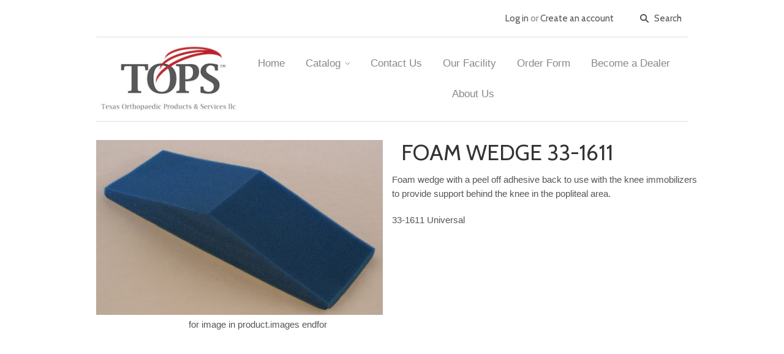

--- FILE ---
content_type: text/html; charset=utf-8
request_url: https://www.topsproducts.com/products/33-1611
body_size: 10751
content:
<!doctype html>
<!--[if lt IE 7]><html class="no-js ie6 oldie" lang="en"><![endif]-->
<!--[if IE 7]><html class="no-js ie7 oldie" lang="en"><![endif]-->
<!--[if IE 8]><html class="no-js ie8 oldie" lang="en"><![endif]-->
<!--[if gt IE 8]><!--><html class="no-js" lang="en"><!--<![endif]-->
<head>

  
  <meta charset="utf-8" />
  <!--[if IE]><meta http-equiv='X-UA-Compatible' content='IE=edge,chrome=1' /><![endif]-->

  <title>
    FOAM WEDGE 33-1611 &ndash; Texas Orthopedic Products and Services
  </title>

  
  <meta name="description" content="Foam wedge with a peel off adhesive back to use with the knee immobilizers to provide support behind the knee in the popliteal area. 33-1611 Universal" />
  

  <meta name="viewport" content="width=device-width, initial-scale=1.0" />
  
  <link rel="canonical" href="https://www.topsproducts.com/products/33-1611" /> 

  


  <meta property="og:type" content="product" />
  <meta property="og:title" content="FOAM WEDGE   33-1611" />
  
  <meta property="og:image" content="http://www.topsproducts.com/cdn/shop/products/33-1611_grande.JPG?v=1402623395" />
  <meta property="og:image:secure_url" content="https://www.topsproducts.com/cdn/shop/products/33-1611_grande.JPG?v=1402623395" />
  
  <meta property="og:price:amount" content="0.00" />
  <meta property="og:price:currency" content="USD" />



<meta property="og:description" content="Foam wedge with a peel off adhesive back to use with the knee immobilizers to provide support behind the knee in the popliteal area. 33-1611 Universal" />

<meta property="og:url" content="https://www.topsproducts.com/products/33-1611" />
<meta property="og:site_name" content="Texas Orthopedic Products and Services" />

  <link href="//www.topsproducts.com/cdn/shop/t/1/assets/styles.scss.css?v=154230664220197109261674766487" rel="stylesheet" type="text/css" media="all" />
  
  
  <link rel="stylesheet" type="text/css" href="//fonts.googleapis.com/css?family=Cabin:300,400,700">
  
  
  <script src="//www.topsproducts.com/cdn/shop/t/1/assets/html5shiv.js?v=107268875627107148941395619620" type="text/javascript"></script>

  <script>window.performance && window.performance.mark && window.performance.mark('shopify.content_for_header.start');</script><meta id="shopify-digital-wallet" name="shopify-digital-wallet" content="/4109473/digital_wallets/dialog">
<link rel="alternate" type="application/json+oembed" href="https://www.topsproducts.com/products/33-1611.oembed">
<script async="async" src="/checkouts/internal/preloads.js?locale=en-US"></script>
<script id="shopify-features" type="application/json">{"accessToken":"52d3018e75e78e26a5f88b793842f88d","betas":["rich-media-storefront-analytics"],"domain":"www.topsproducts.com","predictiveSearch":true,"shopId":4109473,"locale":"en"}</script>
<script>var Shopify = Shopify || {};
Shopify.shop = "topsproducts.myshopify.com";
Shopify.locale = "en";
Shopify.currency = {"active":"USD","rate":"1.0"};
Shopify.country = "US";
Shopify.theme = {"name":"launchpad-v3","id":7354869,"schema_name":null,"schema_version":null,"theme_store_id":null,"role":"main"};
Shopify.theme.handle = "null";
Shopify.theme.style = {"id":null,"handle":null};
Shopify.cdnHost = "www.topsproducts.com/cdn";
Shopify.routes = Shopify.routes || {};
Shopify.routes.root = "/";</script>
<script type="module">!function(o){(o.Shopify=o.Shopify||{}).modules=!0}(window);</script>
<script>!function(o){function n(){var o=[];function n(){o.push(Array.prototype.slice.apply(arguments))}return n.q=o,n}var t=o.Shopify=o.Shopify||{};t.loadFeatures=n(),t.autoloadFeatures=n()}(window);</script>
<script id="shop-js-analytics" type="application/json">{"pageType":"product"}</script>
<script defer="defer" async type="module" src="//www.topsproducts.com/cdn/shopifycloud/shop-js/modules/v2/client.init-shop-cart-sync_IZsNAliE.en.esm.js"></script>
<script defer="defer" async type="module" src="//www.topsproducts.com/cdn/shopifycloud/shop-js/modules/v2/chunk.common_0OUaOowp.esm.js"></script>
<script type="module">
  await import("//www.topsproducts.com/cdn/shopifycloud/shop-js/modules/v2/client.init-shop-cart-sync_IZsNAliE.en.esm.js");
await import("//www.topsproducts.com/cdn/shopifycloud/shop-js/modules/v2/chunk.common_0OUaOowp.esm.js");

  window.Shopify.SignInWithShop?.initShopCartSync?.({"fedCMEnabled":true,"windoidEnabled":true});

</script>
<script id="__st">var __st={"a":4109473,"offset":-21600,"reqid":"c2ebc74a-9de3-4050-9320-d068af7ddce9-1768354360","pageurl":"www.topsproducts.com\/products\/33-1611","u":"d392edc48f55","p":"product","rtyp":"product","rid":323357205};</script>
<script>window.ShopifyPaypalV4VisibilityTracking = true;</script>
<script id="captcha-bootstrap">!function(){'use strict';const t='contact',e='account',n='new_comment',o=[[t,t],['blogs',n],['comments',n],[t,'customer']],c=[[e,'customer_login'],[e,'guest_login'],[e,'recover_customer_password'],[e,'create_customer']],r=t=>t.map((([t,e])=>`form[action*='/${t}']:not([data-nocaptcha='true']) input[name='form_type'][value='${e}']`)).join(','),a=t=>()=>t?[...document.querySelectorAll(t)].map((t=>t.form)):[];function s(){const t=[...o],e=r(t);return a(e)}const i='password',u='form_key',d=['recaptcha-v3-token','g-recaptcha-response','h-captcha-response',i],f=()=>{try{return window.sessionStorage}catch{return}},m='__shopify_v',_=t=>t.elements[u];function p(t,e,n=!1){try{const o=window.sessionStorage,c=JSON.parse(o.getItem(e)),{data:r}=function(t){const{data:e,action:n}=t;return t[m]||n?{data:e,action:n}:{data:t,action:n}}(c);for(const[e,n]of Object.entries(r))t.elements[e]&&(t.elements[e].value=n);n&&o.removeItem(e)}catch(o){console.error('form repopulation failed',{error:o})}}const l='form_type',E='cptcha';function T(t){t.dataset[E]=!0}const w=window,h=w.document,L='Shopify',v='ce_forms',y='captcha';let A=!1;((t,e)=>{const n=(g='f06e6c50-85a8-45c8-87d0-21a2b65856fe',I='https://cdn.shopify.com/shopifycloud/storefront-forms-hcaptcha/ce_storefront_forms_captcha_hcaptcha.v1.5.2.iife.js',D={infoText:'Protected by hCaptcha',privacyText:'Privacy',termsText:'Terms'},(t,e,n)=>{const o=w[L][v],c=o.bindForm;if(c)return c(t,g,e,D).then(n);var r;o.q.push([[t,g,e,D],n]),r=I,A||(h.body.append(Object.assign(h.createElement('script'),{id:'captcha-provider',async:!0,src:r})),A=!0)});var g,I,D;w[L]=w[L]||{},w[L][v]=w[L][v]||{},w[L][v].q=[],w[L][y]=w[L][y]||{},w[L][y].protect=function(t,e){n(t,void 0,e),T(t)},Object.freeze(w[L][y]),function(t,e,n,w,h,L){const[v,y,A,g]=function(t,e,n){const i=e?o:[],u=t?c:[],d=[...i,...u],f=r(d),m=r(i),_=r(d.filter((([t,e])=>n.includes(e))));return[a(f),a(m),a(_),s()]}(w,h,L),I=t=>{const e=t.target;return e instanceof HTMLFormElement?e:e&&e.form},D=t=>v().includes(t);t.addEventListener('submit',(t=>{const e=I(t);if(!e)return;const n=D(e)&&!e.dataset.hcaptchaBound&&!e.dataset.recaptchaBound,o=_(e),c=g().includes(e)&&(!o||!o.value);(n||c)&&t.preventDefault(),c&&!n&&(function(t){try{if(!f())return;!function(t){const e=f();if(!e)return;const n=_(t);if(!n)return;const o=n.value;o&&e.removeItem(o)}(t);const e=Array.from(Array(32),(()=>Math.random().toString(36)[2])).join('');!function(t,e){_(t)||t.append(Object.assign(document.createElement('input'),{type:'hidden',name:u})),t.elements[u].value=e}(t,e),function(t,e){const n=f();if(!n)return;const o=[...t.querySelectorAll(`input[type='${i}']`)].map((({name:t})=>t)),c=[...d,...o],r={};for(const[a,s]of new FormData(t).entries())c.includes(a)||(r[a]=s);n.setItem(e,JSON.stringify({[m]:1,action:t.action,data:r}))}(t,e)}catch(e){console.error('failed to persist form',e)}}(e),e.submit())}));const S=(t,e)=>{t&&!t.dataset[E]&&(n(t,e.some((e=>e===t))),T(t))};for(const o of['focusin','change'])t.addEventListener(o,(t=>{const e=I(t);D(e)&&S(e,y())}));const B=e.get('form_key'),M=e.get(l),P=B&&M;t.addEventListener('DOMContentLoaded',(()=>{const t=y();if(P)for(const e of t)e.elements[l].value===M&&p(e,B);[...new Set([...A(),...v().filter((t=>'true'===t.dataset.shopifyCaptcha))])].forEach((e=>S(e,t)))}))}(h,new URLSearchParams(w.location.search),n,t,e,['guest_login'])})(!0,!0)}();</script>
<script integrity="sha256-4kQ18oKyAcykRKYeNunJcIwy7WH5gtpwJnB7kiuLZ1E=" data-source-attribution="shopify.loadfeatures" defer="defer" src="//www.topsproducts.com/cdn/shopifycloud/storefront/assets/storefront/load_feature-a0a9edcb.js" crossorigin="anonymous"></script>
<script data-source-attribution="shopify.dynamic_checkout.dynamic.init">var Shopify=Shopify||{};Shopify.PaymentButton=Shopify.PaymentButton||{isStorefrontPortableWallets:!0,init:function(){window.Shopify.PaymentButton.init=function(){};var t=document.createElement("script");t.src="https://www.topsproducts.com/cdn/shopifycloud/portable-wallets/latest/portable-wallets.en.js",t.type="module",document.head.appendChild(t)}};
</script>
<script data-source-attribution="shopify.dynamic_checkout.buyer_consent">
  function portableWalletsHideBuyerConsent(e){var t=document.getElementById("shopify-buyer-consent"),n=document.getElementById("shopify-subscription-policy-button");t&&n&&(t.classList.add("hidden"),t.setAttribute("aria-hidden","true"),n.removeEventListener("click",e))}function portableWalletsShowBuyerConsent(e){var t=document.getElementById("shopify-buyer-consent"),n=document.getElementById("shopify-subscription-policy-button");t&&n&&(t.classList.remove("hidden"),t.removeAttribute("aria-hidden"),n.addEventListener("click",e))}window.Shopify?.PaymentButton&&(window.Shopify.PaymentButton.hideBuyerConsent=portableWalletsHideBuyerConsent,window.Shopify.PaymentButton.showBuyerConsent=portableWalletsShowBuyerConsent);
</script>
<script data-source-attribution="shopify.dynamic_checkout.cart.bootstrap">document.addEventListener("DOMContentLoaded",(function(){function t(){return document.querySelector("shopify-accelerated-checkout-cart, shopify-accelerated-checkout")}if(t())Shopify.PaymentButton.init();else{new MutationObserver((function(e,n){t()&&(Shopify.PaymentButton.init(),n.disconnect())})).observe(document.body,{childList:!0,subtree:!0})}}));
</script>

<script>window.performance && window.performance.mark && window.performance.mark('shopify.content_for_header.end');</script>
  
  <script src="//ajax.googleapis.com/ajax/libs/jquery/1.9.1/jquery.min.js" type="text/javascript"></script>
  <script src="//www.topsproducts.com/cdn/shop/t/1/assets/jquery-migrate-1.2.0.min.js?v=151440869064874006631395619621" type="text/javascript"></script>
  
  <script src="//www.topsproducts.com/cdn/shopifycloud/storefront/assets/themes_support/option_selection-b017cd28.js" type="text/javascript"></script>
  <script src="//www.topsproducts.com/cdn/shopifycloud/storefront/assets/themes_support/api.jquery-7ab1a3a4.js" type="text/javascript"></script>

  
  <script src="//www.topsproducts.com/cdn/shop/t/1/assets/scripts.js?v=22713472430475284741438883233" type="text/javascript"></script>
  
<link href="https://monorail-edge.shopifysvc.com" rel="dns-prefetch">
<script>(function(){if ("sendBeacon" in navigator && "performance" in window) {try {var session_token_from_headers = performance.getEntriesByType('navigation')[0].serverTiming.find(x => x.name == '_s').description;} catch {var session_token_from_headers = undefined;}var session_cookie_matches = document.cookie.match(/_shopify_s=([^;]*)/);var session_token_from_cookie = session_cookie_matches && session_cookie_matches.length === 2 ? session_cookie_matches[1] : "";var session_token = session_token_from_headers || session_token_from_cookie || "";function handle_abandonment_event(e) {var entries = performance.getEntries().filter(function(entry) {return /monorail-edge.shopifysvc.com/.test(entry.name);});if (!window.abandonment_tracked && entries.length === 0) {window.abandonment_tracked = true;var currentMs = Date.now();var navigation_start = performance.timing.navigationStart;var payload = {shop_id: 4109473,url: window.location.href,navigation_start,duration: currentMs - navigation_start,session_token,page_type: "product"};window.navigator.sendBeacon("https://monorail-edge.shopifysvc.com/v1/produce", JSON.stringify({schema_id: "online_store_buyer_site_abandonment/1.1",payload: payload,metadata: {event_created_at_ms: currentMs,event_sent_at_ms: currentMs}}));}}window.addEventListener('pagehide', handle_abandonment_event);}}());</script>
<script id="web-pixels-manager-setup">(function e(e,d,r,n,o){if(void 0===o&&(o={}),!Boolean(null===(a=null===(i=window.Shopify)||void 0===i?void 0:i.analytics)||void 0===a?void 0:a.replayQueue)){var i,a;window.Shopify=window.Shopify||{};var t=window.Shopify;t.analytics=t.analytics||{};var s=t.analytics;s.replayQueue=[],s.publish=function(e,d,r){return s.replayQueue.push([e,d,r]),!0};try{self.performance.mark("wpm:start")}catch(e){}var l=function(){var e={modern:/Edge?\/(1{2}[4-9]|1[2-9]\d|[2-9]\d{2}|\d{4,})\.\d+(\.\d+|)|Firefox\/(1{2}[4-9]|1[2-9]\d|[2-9]\d{2}|\d{4,})\.\d+(\.\d+|)|Chrom(ium|e)\/(9{2}|\d{3,})\.\d+(\.\d+|)|(Maci|X1{2}).+ Version\/(15\.\d+|(1[6-9]|[2-9]\d|\d{3,})\.\d+)([,.]\d+|)( \(\w+\)|)( Mobile\/\w+|) Safari\/|Chrome.+OPR\/(9{2}|\d{3,})\.\d+\.\d+|(CPU[ +]OS|iPhone[ +]OS|CPU[ +]iPhone|CPU IPhone OS|CPU iPad OS)[ +]+(15[._]\d+|(1[6-9]|[2-9]\d|\d{3,})[._]\d+)([._]\d+|)|Android:?[ /-](13[3-9]|1[4-9]\d|[2-9]\d{2}|\d{4,})(\.\d+|)(\.\d+|)|Android.+Firefox\/(13[5-9]|1[4-9]\d|[2-9]\d{2}|\d{4,})\.\d+(\.\d+|)|Android.+Chrom(ium|e)\/(13[3-9]|1[4-9]\d|[2-9]\d{2}|\d{4,})\.\d+(\.\d+|)|SamsungBrowser\/([2-9]\d|\d{3,})\.\d+/,legacy:/Edge?\/(1[6-9]|[2-9]\d|\d{3,})\.\d+(\.\d+|)|Firefox\/(5[4-9]|[6-9]\d|\d{3,})\.\d+(\.\d+|)|Chrom(ium|e)\/(5[1-9]|[6-9]\d|\d{3,})\.\d+(\.\d+|)([\d.]+$|.*Safari\/(?![\d.]+ Edge\/[\d.]+$))|(Maci|X1{2}).+ Version\/(10\.\d+|(1[1-9]|[2-9]\d|\d{3,})\.\d+)([,.]\d+|)( \(\w+\)|)( Mobile\/\w+|) Safari\/|Chrome.+OPR\/(3[89]|[4-9]\d|\d{3,})\.\d+\.\d+|(CPU[ +]OS|iPhone[ +]OS|CPU[ +]iPhone|CPU IPhone OS|CPU iPad OS)[ +]+(10[._]\d+|(1[1-9]|[2-9]\d|\d{3,})[._]\d+)([._]\d+|)|Android:?[ /-](13[3-9]|1[4-9]\d|[2-9]\d{2}|\d{4,})(\.\d+|)(\.\d+|)|Mobile Safari.+OPR\/([89]\d|\d{3,})\.\d+\.\d+|Android.+Firefox\/(13[5-9]|1[4-9]\d|[2-9]\d{2}|\d{4,})\.\d+(\.\d+|)|Android.+Chrom(ium|e)\/(13[3-9]|1[4-9]\d|[2-9]\d{2}|\d{4,})\.\d+(\.\d+|)|Android.+(UC? ?Browser|UCWEB|U3)[ /]?(15\.([5-9]|\d{2,})|(1[6-9]|[2-9]\d|\d{3,})\.\d+)\.\d+|SamsungBrowser\/(5\.\d+|([6-9]|\d{2,})\.\d+)|Android.+MQ{2}Browser\/(14(\.(9|\d{2,})|)|(1[5-9]|[2-9]\d|\d{3,})(\.\d+|))(\.\d+|)|K[Aa][Ii]OS\/(3\.\d+|([4-9]|\d{2,})\.\d+)(\.\d+|)/},d=e.modern,r=e.legacy,n=navigator.userAgent;return n.match(d)?"modern":n.match(r)?"legacy":"unknown"}(),u="modern"===l?"modern":"legacy",c=(null!=n?n:{modern:"",legacy:""})[u],f=function(e){return[e.baseUrl,"/wpm","/b",e.hashVersion,"modern"===e.buildTarget?"m":"l",".js"].join("")}({baseUrl:d,hashVersion:r,buildTarget:u}),m=function(e){var d=e.version,r=e.bundleTarget,n=e.surface,o=e.pageUrl,i=e.monorailEndpoint;return{emit:function(e){var a=e.status,t=e.errorMsg,s=(new Date).getTime(),l=JSON.stringify({metadata:{event_sent_at_ms:s},events:[{schema_id:"web_pixels_manager_load/3.1",payload:{version:d,bundle_target:r,page_url:o,status:a,surface:n,error_msg:t},metadata:{event_created_at_ms:s}}]});if(!i)return console&&console.warn&&console.warn("[Web Pixels Manager] No Monorail endpoint provided, skipping logging."),!1;try{return self.navigator.sendBeacon.bind(self.navigator)(i,l)}catch(e){}var u=new XMLHttpRequest;try{return u.open("POST",i,!0),u.setRequestHeader("Content-Type","text/plain"),u.send(l),!0}catch(e){return console&&console.warn&&console.warn("[Web Pixels Manager] Got an unhandled error while logging to Monorail."),!1}}}}({version:r,bundleTarget:l,surface:e.surface,pageUrl:self.location.href,monorailEndpoint:e.monorailEndpoint});try{o.browserTarget=l,function(e){var d=e.src,r=e.async,n=void 0===r||r,o=e.onload,i=e.onerror,a=e.sri,t=e.scriptDataAttributes,s=void 0===t?{}:t,l=document.createElement("script"),u=document.querySelector("head"),c=document.querySelector("body");if(l.async=n,l.src=d,a&&(l.integrity=a,l.crossOrigin="anonymous"),s)for(var f in s)if(Object.prototype.hasOwnProperty.call(s,f))try{l.dataset[f]=s[f]}catch(e){}if(o&&l.addEventListener("load",o),i&&l.addEventListener("error",i),u)u.appendChild(l);else{if(!c)throw new Error("Did not find a head or body element to append the script");c.appendChild(l)}}({src:f,async:!0,onload:function(){if(!function(){var e,d;return Boolean(null===(d=null===(e=window.Shopify)||void 0===e?void 0:e.analytics)||void 0===d?void 0:d.initialized)}()){var d=window.webPixelsManager.init(e)||void 0;if(d){var r=window.Shopify.analytics;r.replayQueue.forEach((function(e){var r=e[0],n=e[1],o=e[2];d.publishCustomEvent(r,n,o)})),r.replayQueue=[],r.publish=d.publishCustomEvent,r.visitor=d.visitor,r.initialized=!0}}},onerror:function(){return m.emit({status:"failed",errorMsg:"".concat(f," has failed to load")})},sri:function(e){var d=/^sha384-[A-Za-z0-9+/=]+$/;return"string"==typeof e&&d.test(e)}(c)?c:"",scriptDataAttributes:o}),m.emit({status:"loading"})}catch(e){m.emit({status:"failed",errorMsg:(null==e?void 0:e.message)||"Unknown error"})}}})({shopId: 4109473,storefrontBaseUrl: "https://www.topsproducts.com",extensionsBaseUrl: "https://extensions.shopifycdn.com/cdn/shopifycloud/web-pixels-manager",monorailEndpoint: "https://monorail-edge.shopifysvc.com/unstable/produce_batch",surface: "storefront-renderer",enabledBetaFlags: ["2dca8a86","a0d5f9d2"],webPixelsConfigList: [{"id":"107085890","eventPayloadVersion":"v1","runtimeContext":"LAX","scriptVersion":"1","type":"CUSTOM","privacyPurposes":["ANALYTICS"],"name":"Google Analytics tag (migrated)"},{"id":"shopify-app-pixel","configuration":"{}","eventPayloadVersion":"v1","runtimeContext":"STRICT","scriptVersion":"0450","apiClientId":"shopify-pixel","type":"APP","privacyPurposes":["ANALYTICS","MARKETING"]},{"id":"shopify-custom-pixel","eventPayloadVersion":"v1","runtimeContext":"LAX","scriptVersion":"0450","apiClientId":"shopify-pixel","type":"CUSTOM","privacyPurposes":["ANALYTICS","MARKETING"]}],isMerchantRequest: false,initData: {"shop":{"name":"Texas Orthopedic Products and Services","paymentSettings":{"currencyCode":"USD"},"myshopifyDomain":"topsproducts.myshopify.com","countryCode":"US","storefrontUrl":"https:\/\/www.topsproducts.com"},"customer":null,"cart":null,"checkout":null,"productVariants":[{"price":{"amount":0.0,"currencyCode":"USD"},"product":{"title":"FOAM WEDGE   33-1611","vendor":"TOPS Products","id":"323357205","untranslatedTitle":"FOAM WEDGE   33-1611","url":"\/products\/33-1611","type":"Knee Immobilizers"},"id":"776221801","image":{"src":"\/\/www.topsproducts.com\/cdn\/shop\/products\/33-1611.JPG?v=1402623395"},"sku":"","title":"Default","untranslatedTitle":"Default"}],"purchasingCompany":null},},"https://www.topsproducts.com/cdn","7cecd0b6w90c54c6cpe92089d5m57a67346",{"modern":"","legacy":""},{"shopId":"4109473","storefrontBaseUrl":"https:\/\/www.topsproducts.com","extensionBaseUrl":"https:\/\/extensions.shopifycdn.com\/cdn\/shopifycloud\/web-pixels-manager","surface":"storefront-renderer","enabledBetaFlags":"[\"2dca8a86\", \"a0d5f9d2\"]","isMerchantRequest":"false","hashVersion":"7cecd0b6w90c54c6cpe92089d5m57a67346","publish":"custom","events":"[[\"page_viewed\",{}],[\"product_viewed\",{\"productVariant\":{\"price\":{\"amount\":0.0,\"currencyCode\":\"USD\"},\"product\":{\"title\":\"FOAM WEDGE   33-1611\",\"vendor\":\"TOPS Products\",\"id\":\"323357205\",\"untranslatedTitle\":\"FOAM WEDGE   33-1611\",\"url\":\"\/products\/33-1611\",\"type\":\"Knee Immobilizers\"},\"id\":\"776221801\",\"image\":{\"src\":\"\/\/www.topsproducts.com\/cdn\/shop\/products\/33-1611.JPG?v=1402623395\"},\"sku\":\"\",\"title\":\"Default\",\"untranslatedTitle\":\"Default\"}}]]"});</script><script>
  window.ShopifyAnalytics = window.ShopifyAnalytics || {};
  window.ShopifyAnalytics.meta = window.ShopifyAnalytics.meta || {};
  window.ShopifyAnalytics.meta.currency = 'USD';
  var meta = {"product":{"id":323357205,"gid":"gid:\/\/shopify\/Product\/323357205","vendor":"TOPS Products","type":"Knee Immobilizers","handle":"33-1611","variants":[{"id":776221801,"price":0,"name":"FOAM WEDGE   33-1611","public_title":null,"sku":""}],"remote":false},"page":{"pageType":"product","resourceType":"product","resourceId":323357205,"requestId":"c2ebc74a-9de3-4050-9320-d068af7ddce9-1768354360"}};
  for (var attr in meta) {
    window.ShopifyAnalytics.meta[attr] = meta[attr];
  }
</script>
<script class="analytics">
  (function () {
    var customDocumentWrite = function(content) {
      var jquery = null;

      if (window.jQuery) {
        jquery = window.jQuery;
      } else if (window.Checkout && window.Checkout.$) {
        jquery = window.Checkout.$;
      }

      if (jquery) {
        jquery('body').append(content);
      }
    };

    var hasLoggedConversion = function(token) {
      if (token) {
        return document.cookie.indexOf('loggedConversion=' + token) !== -1;
      }
      return false;
    }

    var setCookieIfConversion = function(token) {
      if (token) {
        var twoMonthsFromNow = new Date(Date.now());
        twoMonthsFromNow.setMonth(twoMonthsFromNow.getMonth() + 2);

        document.cookie = 'loggedConversion=' + token + '; expires=' + twoMonthsFromNow;
      }
    }

    var trekkie = window.ShopifyAnalytics.lib = window.trekkie = window.trekkie || [];
    if (trekkie.integrations) {
      return;
    }
    trekkie.methods = [
      'identify',
      'page',
      'ready',
      'track',
      'trackForm',
      'trackLink'
    ];
    trekkie.factory = function(method) {
      return function() {
        var args = Array.prototype.slice.call(arguments);
        args.unshift(method);
        trekkie.push(args);
        return trekkie;
      };
    };
    for (var i = 0; i < trekkie.methods.length; i++) {
      var key = trekkie.methods[i];
      trekkie[key] = trekkie.factory(key);
    }
    trekkie.load = function(config) {
      trekkie.config = config || {};
      trekkie.config.initialDocumentCookie = document.cookie;
      var first = document.getElementsByTagName('script')[0];
      var script = document.createElement('script');
      script.type = 'text/javascript';
      script.onerror = function(e) {
        var scriptFallback = document.createElement('script');
        scriptFallback.type = 'text/javascript';
        scriptFallback.onerror = function(error) {
                var Monorail = {
      produce: function produce(monorailDomain, schemaId, payload) {
        var currentMs = new Date().getTime();
        var event = {
          schema_id: schemaId,
          payload: payload,
          metadata: {
            event_created_at_ms: currentMs,
            event_sent_at_ms: currentMs
          }
        };
        return Monorail.sendRequest("https://" + monorailDomain + "/v1/produce", JSON.stringify(event));
      },
      sendRequest: function sendRequest(endpointUrl, payload) {
        // Try the sendBeacon API
        if (window && window.navigator && typeof window.navigator.sendBeacon === 'function' && typeof window.Blob === 'function' && !Monorail.isIos12()) {
          var blobData = new window.Blob([payload], {
            type: 'text/plain'
          });

          if (window.navigator.sendBeacon(endpointUrl, blobData)) {
            return true;
          } // sendBeacon was not successful

        } // XHR beacon

        var xhr = new XMLHttpRequest();

        try {
          xhr.open('POST', endpointUrl);
          xhr.setRequestHeader('Content-Type', 'text/plain');
          xhr.send(payload);
        } catch (e) {
          console.log(e);
        }

        return false;
      },
      isIos12: function isIos12() {
        return window.navigator.userAgent.lastIndexOf('iPhone; CPU iPhone OS 12_') !== -1 || window.navigator.userAgent.lastIndexOf('iPad; CPU OS 12_') !== -1;
      }
    };
    Monorail.produce('monorail-edge.shopifysvc.com',
      'trekkie_storefront_load_errors/1.1',
      {shop_id: 4109473,
      theme_id: 7354869,
      app_name: "storefront",
      context_url: window.location.href,
      source_url: "//www.topsproducts.com/cdn/s/trekkie.storefront.55c6279c31a6628627b2ba1c5ff367020da294e2.min.js"});

        };
        scriptFallback.async = true;
        scriptFallback.src = '//www.topsproducts.com/cdn/s/trekkie.storefront.55c6279c31a6628627b2ba1c5ff367020da294e2.min.js';
        first.parentNode.insertBefore(scriptFallback, first);
      };
      script.async = true;
      script.src = '//www.topsproducts.com/cdn/s/trekkie.storefront.55c6279c31a6628627b2ba1c5ff367020da294e2.min.js';
      first.parentNode.insertBefore(script, first);
    };
    trekkie.load(
      {"Trekkie":{"appName":"storefront","development":false,"defaultAttributes":{"shopId":4109473,"isMerchantRequest":null,"themeId":7354869,"themeCityHash":"8494629427781013373","contentLanguage":"en","currency":"USD","eventMetadataId":"9d9ba27f-7e6a-4373-a0e0-57f8b6559d60"},"isServerSideCookieWritingEnabled":true,"monorailRegion":"shop_domain","enabledBetaFlags":["65f19447"]},"Session Attribution":{},"S2S":{"facebookCapiEnabled":false,"source":"trekkie-storefront-renderer","apiClientId":580111}}
    );

    var loaded = false;
    trekkie.ready(function() {
      if (loaded) return;
      loaded = true;

      window.ShopifyAnalytics.lib = window.trekkie;

      var originalDocumentWrite = document.write;
      document.write = customDocumentWrite;
      try { window.ShopifyAnalytics.merchantGoogleAnalytics.call(this); } catch(error) {};
      document.write = originalDocumentWrite;

      window.ShopifyAnalytics.lib.page(null,{"pageType":"product","resourceType":"product","resourceId":323357205,"requestId":"c2ebc74a-9de3-4050-9320-d068af7ddce9-1768354360","shopifyEmitted":true});

      var match = window.location.pathname.match(/checkouts\/(.+)\/(thank_you|post_purchase)/)
      var token = match? match[1]: undefined;
      if (!hasLoggedConversion(token)) {
        setCookieIfConversion(token);
        window.ShopifyAnalytics.lib.track("Viewed Product",{"currency":"USD","variantId":776221801,"productId":323357205,"productGid":"gid:\/\/shopify\/Product\/323357205","name":"FOAM WEDGE   33-1611","price":"0.00","sku":"","brand":"TOPS Products","variant":null,"category":"Knee Immobilizers","nonInteraction":true,"remote":false},undefined,undefined,{"shopifyEmitted":true});
      window.ShopifyAnalytics.lib.track("monorail:\/\/trekkie_storefront_viewed_product\/1.1",{"currency":"USD","variantId":776221801,"productId":323357205,"productGid":"gid:\/\/shopify\/Product\/323357205","name":"FOAM WEDGE   33-1611","price":"0.00","sku":"","brand":"TOPS Products","variant":null,"category":"Knee Immobilizers","nonInteraction":true,"remote":false,"referer":"https:\/\/www.topsproducts.com\/products\/33-1611"});
      }
    });


        var eventsListenerScript = document.createElement('script');
        eventsListenerScript.async = true;
        eventsListenerScript.src = "//www.topsproducts.com/cdn/shopifycloud/storefront/assets/shop_events_listener-3da45d37.js";
        document.getElementsByTagName('head')[0].appendChild(eventsListenerScript);

})();</script>
  <script>
  if (!window.ga || (window.ga && typeof window.ga !== 'function')) {
    window.ga = function ga() {
      (window.ga.q = window.ga.q || []).push(arguments);
      if (window.Shopify && window.Shopify.analytics && typeof window.Shopify.analytics.publish === 'function') {
        window.Shopify.analytics.publish("ga_stub_called", {}, {sendTo: "google_osp_migration"});
      }
      console.error("Shopify's Google Analytics stub called with:", Array.from(arguments), "\nSee https://help.shopify.com/manual/promoting-marketing/pixels/pixel-migration#google for more information.");
    };
    if (window.Shopify && window.Shopify.analytics && typeof window.Shopify.analytics.publish === 'function') {
      window.Shopify.analytics.publish("ga_stub_initialized", {}, {sendTo: "google_osp_migration"});
    }
  }
</script>
<script
  defer
  src="https://www.topsproducts.com/cdn/shopifycloud/perf-kit/shopify-perf-kit-3.0.3.min.js"
  data-application="storefront-renderer"
  data-shop-id="4109473"
  data-render-region="gcp-us-central1"
  data-page-type="product"
  data-theme-instance-id="7354869"
  data-theme-name=""
  data-theme-version=""
  data-monorail-region="shop_domain"
  data-resource-timing-sampling-rate="10"
  data-shs="true"
  data-shs-beacon="true"
  data-shs-export-with-fetch="true"
  data-shs-logs-sample-rate="1"
  data-shs-beacon-endpoint="https://www.topsproducts.com/api/collect"
></script>
</head>

<body>
  
  <!-- Begin toolbar -->
  <div class="toolbar-wrapper wrapper">
    <div class="toolbar span12 clearfix">
        <ul class="unstyled">

          
          <li class="search-field fl">
            <form class="search" action="/search">
              <input type="image" src="//www.topsproducts.com/cdn/shop/t/1/assets/icon-search.png?v=40425461764672569431395619621" alt="Go" id="go">
              <input type="text" name="q" class="search_box" placeholder="Search" value=""  />
            </form>
          </li>
          

          
          
  
    <li class="toolbar-customer">
      <a href="https://shopify.com/4109473/account?locale=en&amp;region_country=US" id="customer_login_link">Log in</a>
      
      <span class="or">or</span>
      <a href="https://shopify.com/4109473/account?locale=en" id="customer_register_link">Create an account</a>
      
    </li>
  

        </ul>
    </div>
  </div>
  <!-- End toolbar -->
  
  <!-- Begin wrapper -->
  <div id="transparency" class="wrapper clearfix">
    <div class="row p0">      

      <!-- Begin navigation -->
      

        <div class="row" id="header">
          <div class="span12 border-bottom nav-table">
            <div class="nav-logo">
              <div class="logo">
                
                <h1><a href="/"><img src="//www.topsproducts.com/cdn/shop/t/1/assets/logo.png?v=24331617845374814871397512103" alt="Texas Orthopedic Products and Services" /></a></h1>
                
                
              </div> 
            </div> 
            
            <div class="nav-links">
              <section id="nav">
                <nav class="main">
                  <ul class="horizontal unstyled clearfix">
  
  
  <li>
    <a href="/" class="">
      <span>Home</span></a>
  </li>
  
  
  
  <li class="dropdown"><a href="/collections" class="">
    <span>Catalog</span></a>
    <ul class="dropdown">
      
      <li><a href="/collections/abdominal-binders-rib-supports">Abdominal Binders & Rib Supports</a></li>
      
      <li><a href="/collections/ankle-braces">Ankle Braces</a></li>
      
      <li><a href="/collections/ankle-foot-heel-support">Ankle, Foot, & Heel Support</a></li>
      
      <li><a href="/collections/arm-slings-arm-elevators">Arm Slings & Arm Elevators</a></li>
      
      <li><a href="/collections/back-supports-accessories">Back Supports & Accessories</a></li>
      
      <li><a href="/collections/cervical-collars-supports">Cervical Collars & Supports</a></li>
      
      <li><a href="/collections/clavicle-supports">Clavicle Supports</a></li>
      
      <li><a href="/collections/elbow-braces">Elbow Braces</a></li>
      
      <li><a href="/collections/face-masks">Face Masks</a></li>
      
      <li><a href="/collections/finger-aluminum-splints">Finger & Aluminum Splints</a></li>
      
      <li><a href="/collections/fracture-bracing">Fracture Bracing</a></li>
      
      <li><a href="/collections/hinged-knee-braces">Hinged Knee Braces</a></li>
      
      <li><a href="/collections/hot-and-cold-threapy-products">Hot and Cold Threapy Products</a></li>
      
      <li><a href="/collections/knee-immobilizers">Knee Immobilizers</a></li>
      
      <li><a href="/collections/knee-thigh-calf-goin-supports">Knee, Thigh, Calf & Groin Supports</a></li>
      
      <li><a href="/collections/patella-bracing">Patella Bracing</a></li>
      
      <li><a href="/collections/patient-care-products">Patient Care Products</a></li>
      
      <li><a href="/collections/post-op-cast-shoes">Post-op & Cast Shoes</a></li>
      
      <li><a href="/collections/short-leg-walkers-accessories">Short Leg Walkers Accessories</a></li>
      
      <li><a href="/collections/shoulder-immobilizers-therapy-products">Shoulder Immobilizers & Therapy Products</a></li>
      
      <li><a href="/collections/specialty-traction-equipment">Specialty Traction Equipment</a></li>
      
      <li><a href="/collections/traction-equipment-components">Traction Equipment</a></li>
      
      <li><a href="/collections/traction-components">Traction Components</a></li>
      
      <li><a href="/collections/traction-products">Traction Products</a></li>
      
      <li><a href="/collections/wrist-wrist-forearm-thumb-supports">Wrist, Wrist & Forearm-Thumb Supports</a></li>
      
    </ul>
  </li>
  
  
  
  <li>
    <a href="/pages/contact-us" class="">
      <span>Contact Us</span></a>
  </li>
  
  
  
  <li>
    <a href="/pages/our-facility" class="">
      <span>Our Facility</span></a>
  </li>
  
  
  
  <li>
    <a href="https://docs.google.com/forms/d/e/1FAIpQLSeXr7xhh76HYz8zMsr_8_L-9t8DKy8d0vG8bw14W8t8p5r9Aw/viewform" class="">
      <span>Order Form</span></a>
  </li>
  
  
  
  <li>
    <a href="/pages/become-a-dealer" class="">
      <span>Become a Dealer</span></a>
  </li>
  
  
  
  <li>
    <a href="/pages/about-us" class="">
      <span>About Us</span></a>
  </li>
  
  
</ul>
                </nav> 
                <nav class="mobile clearfix">
                  
<select name="main_navigation" id="main_navigation" class="fl">
  
    
    <option value="/">Home</option>
    
    
  
    
    <option value="/collections">Catalog</option>
    
    
      
      <option value="/collections/abdominal-binders-rib-supports">- Abdominal Binders & Rib Supports</option>
      
    
      
      <option value="/collections/ankle-braces">- Ankle Braces</option>
      
    
      
      <option value="/collections/ankle-foot-heel-support">- Ankle, Foot, & Heel Support</option>
      
    
      
      <option value="/collections/arm-slings-arm-elevators">- Arm Slings & Arm Elevators</option>
      
    
      
      <option value="/collections/back-supports-accessories">- Back Supports & Accessories</option>
      
    
      
      <option value="/collections/cervical-collars-supports">- Cervical Collars & Supports</option>
      
    
      
      <option value="/collections/clavicle-supports">- Clavicle Supports</option>
      
    
      
      <option value="/collections/elbow-braces">- Elbow Braces</option>
      
    
      
      <option value="/collections/face-masks">- Face Masks</option>
      
    
      
      <option value="/collections/finger-aluminum-splints">- Finger & Aluminum Splints</option>
      
    
      
      <option value="/collections/fracture-bracing">- Fracture Bracing</option>
      
    
      
      <option value="/collections/hinged-knee-braces">- Hinged Knee Braces</option>
      
    
      
      <option value="/collections/hot-and-cold-threapy-products">- Hot and Cold Threapy Products</option>
      
    
      
      <option value="/collections/knee-immobilizers">- Knee Immobilizers</option>
      
    
      
      <option value="/collections/knee-thigh-calf-goin-supports">- Knee, Thigh, Calf & Groin Supports</option>
      
    
      
      <option value="/collections/patella-bracing">- Patella Bracing</option>
      
    
      
      <option value="/collections/patient-care-products">- Patient Care Products</option>
      
    
      
      <option value="/collections/post-op-cast-shoes">- Post-op & Cast Shoes</option>
      
    
      
      <option value="/collections/short-leg-walkers-accessories">- Short Leg Walkers Accessories</option>
      
    
      
      <option value="/collections/shoulder-immobilizers-therapy-products">- Shoulder Immobilizers & Therapy Products</option>
      
    
      
      <option value="/collections/specialty-traction-equipment">- Specialty Traction Equipment</option>
      
    
      
      <option value="/collections/traction-equipment-components">- Traction Equipment</option>
      
    
      
      <option value="/collections/traction-components">- Traction Components</option>
      
    
      
      <option value="/collections/traction-products">- Traction Products</option>
      
    
      
      <option value="/collections/wrist-wrist-forearm-thumb-supports">- Wrist, Wrist & Forearm-Thumb Supports</option>
      
    
  
    
    <option value="/pages/contact-us">Contact Us</option>
    
    
  
    
    <option value="/pages/our-facility">Our Facility</option>
    
    
  
    
    <option value="https://docs.google.com/forms/d/e/1FAIpQLSeXr7xhh76HYz8zMsr_8_L-9t8DKy8d0vG8bw14W8t8p5r9Aw/viewform">Order Form</option>
    
    
  
    
    <option value="/pages/become-a-dealer">Become a Dealer</option>
    
    
  
    
    <option value="/pages/about-us">About Us</option>
    
    
  
  
  <option value="" selected="selected">FOAM WEDGE 33-1611</option>
  
  <option value="/cart">Your cart (0)</option>
</select>
                </nav>
                </section> 
            </div> 
          </div> 
        </div> 

      
      <!-- End navigation -->
      
      <!-- Begin content-->
      <section id="content" class="clearfix">
          
                <style>
      .thumbs .image { margin: 15px 0 }
      .thumbs .image { padding: 0 15px }
      .thumbs .last-in-row { padding-right: 0 }
      </style>

<!-- Begin product photos -->
    <div class="span6">
      
      <!-- Begin featured image -->
      <div class="image featured">
      <a href="//www.topsproducts.com/cdn/shop/products/33-1611_1024x1024.JPG?v=1402623395" data-original-image="//www.topsproducts.com/cdn/shop/products/33-1611_1024x1024.JPG?v=1402623395">
       <img src="//www.topsproducts.com/cdn/shop/products/33-1611_grande.JPG?v=1402623395" alt="FOAM WEDGE   33-1611" />
      </a>
      </div>
      <!-- End product image -->   
      <!-- Begin thumbnails -->
      <div class="thumbs clearfix" style="margin-left:-15px;">
       for image in product.images
        <div class="image span2">
         <a href="//www.topsproducts.com/cdn/shopifycloud/storefront/assets/no-image-2048-a2addb12_1024x1024.gif" data-original-image="//www.topsproducts.com/cdn/shopifycloud/storefront/assets/no-image-2048-a2addb12_1024x1024.gif">
          <img src="//www.topsproducts.com/cdn/shopifycloud/storefront/assets/no-image-2048-a2addb12_medium.gif" />
         </a>
        </div>
       endfor
      </div>
      <!-- End thumbnails -->

      
    </div>
    <!-- End product photos -->
    <!-- Begin description -->
    <div class="span6">
      <h1 class="title">FOAM WEDGE   33-1611</h1>
    </div>
    <div class="description">
      <p>Foam wedge with a peel off adhesive back to use with the knee immobilizers to provide support behind the knee in the popliteal area.</p>
<p>33-1611 Universal</p>
    </div>


          
      </section>
      <!-- End content-->
      
    </div>
  </div>
  <!-- End wrapper -->
  
  <!-- Begin footer -->
  <div class="footer-wrapper wrapper">
    <footer>
      <div class="row">

        <div class="span12 full-border"></div>
        
        
        
        
        
        

        <!-- Begin latest blog post -->
        
        <!-- End latest blog post -->
        
        
        <!-- Begin footer navigation -->
        <div class="span12 footer-menu">          
          <h4>Quick Links</h4>
          <ul class="unstyled">
            
              <li><a href="/pages/contact-us" title="Contact Us">Contact Us</a></li>
            
              <li><a href="/pages/custom-designs-request" title="Custom Designs Available">Custom Designs Available</a></li>
            
              <li><a href="/search" title="Search">Search</a></li>
            
          </ul>
          
        </div>
        <!-- End footer navigation -->
        
        
        
          
        
        
        <!-- Begin copyright -->
        <div class="span12 tc copyright">
          <ul class="credit-cards p10 clearfix">
            <li><img src="//www.topsproducts.com/cdn/shop/t/1/assets/icon-cc-visa.png?v=137173582075400174881395619621" alt="Visa" /></li>
            <li><img src="//www.topsproducts.com/cdn/shop/t/1/assets/icon-cc-mastercard.png?v=63299248104619371991395619621" alt="MasterCard" /></li>
            <li><img src="//www.topsproducts.com/cdn/shop/t/1/assets/icon-cc-amex.png?v=154888913966732251941395619620" alt="Amex" /></li>
            
            
            
            

          </ul> <!-- /.credit-cards -->
          <p>Copyright &copy; 2026 Texas Orthopaedic Products & Services LLC All rights reserved. Reproduction or republication strictly prohibited without prior written permission.</p>
        </div>
        <!-- End copyright -->

      </div>
    </footer>
  </div>
  <!-- End footer -->
    
  <script src="//www.topsproducts.com/cdn/shop/t/1/assets/jquery.flexslider-min.js?v=27441391644690076551395619621" type="text/javascript"></script>

  
  <script src="//www.topsproducts.com/cdn/shop/t/1/assets/jquery.tweet.js?v=180543376291768846371395619623" type="text/javascript"></script>
  <script src="//www.topsproducts.com/cdn/shop/t/1/assets/jquery.fancybox.js?v=41031478351573441371395619621" type="text/javascript"></script>

</body>
</html>